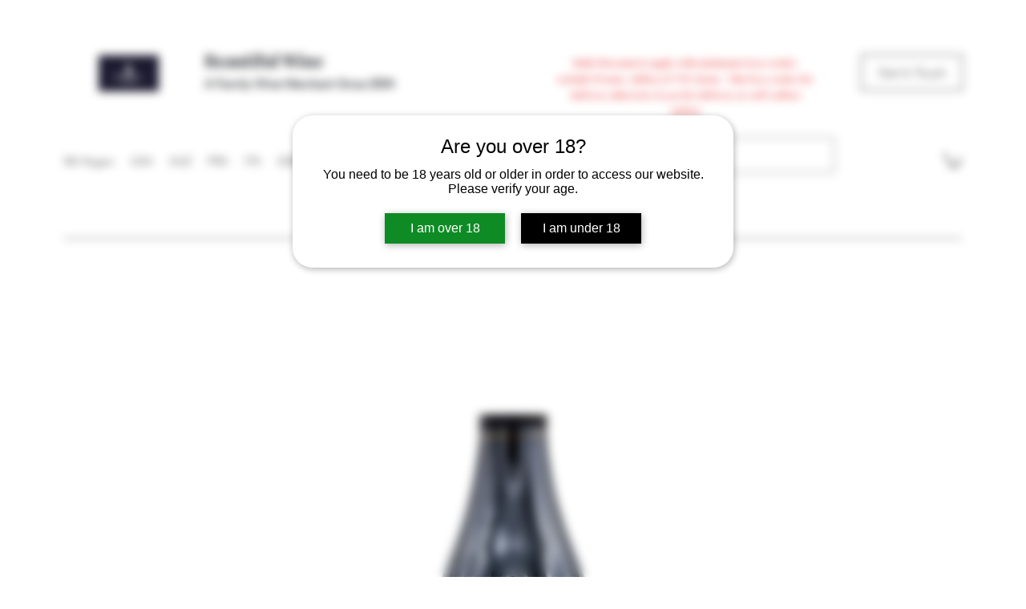

--- FILE ---
content_type: text/javascript; charset=utf-8
request_url: https://w-avp-app.herokuapp.com/get_script/6132f22a-71c4-4058-838d-68b1b9c479f8.js
body_size: 10203
content:
(function() {
    class Utils {
        static isLocalStorageAvailable(){
            let test = 'test';
            try {
                localStorage.setItem(test, test);
                localStorage.removeItem(test);
                return true;
            } catch(e) {
                return false;
            }
        }

        static setLsWithExpiry(key, value, ttl) {
            if (Utils.isLocalStorageAvailable() === false) {
                return;
            }

            value = value.toString();
            const now = new Date()
            const item = {
                value: value,
                expiry: now.getTime() + ttl,
            }
            localStorage.setItem(key, JSON.stringify(item))
        }

        static getLsWithExpiry(key) {
            if (Utils.isLocalStorageAvailable() === false) {
                return null;
            }

            const itemStr = localStorage.getItem(key)
            if (!itemStr) {
                return null
            }

            const item = JSON.parse(itemStr)
            const now = new Date()
            if (now.getTime() > item.expiry) {
                localStorage.removeItem(key)
                return null
            }

            return item.value.toString();
        }

        static isSamePathname(urlToCheck) {
            try {
                let url = new URL(urlToCheck);
                return url.pathname === window.location.pathname;
            } catch (e) {
                return false;
            }
        }

        static sendXHR(type, url, data, callback=null) {
            let newXHR = new XMLHttpRequest() || new window.ActiveXObject("Microsoft.XMLHTTP");
            newXHR.open(type, url, true);
            newXHR.send(data);
            newXHR.onreadystatechange = function() {
                if (this.status === 200 && this.readyState === 4) {
                    if (callback !== null) {
                        callback(this.response);
                    }
                }
            };
        }

        static addCSSToPage(cssToAdd) {
            let styleSheet = document.createElement("style");
            styleSheet.innerHTML = cssToAdd;
            document.head.appendChild(styleSheet);
        }
    }

    class AgeVerificationPopup {
        constructor(settings) {
            this._settings = JSON.parse(settings);

        }

        hideAgeVerification() {
            let ageVerificationModel = document.getElementById('ea-age-verification');
            ageVerificationModel.style.display = 'none';
            Utils.setLsWithExpiry('wavpDismissed_' + this._settings['session_duration'], 'true', 86400000 * this._settings['session_duration']);
            document.querySelector('body').removeAttribute('scroll', 'no');
            document.querySelector('body').style.overflowY = "unset";

            if (location.href.indexOf('wavpPreview') > -1) {
                setTimeout(function() {
                    window.WAVP_SCRIPT_INJECTED = undefined;
                    WAVP_main();
                }, 2500);
            }
        }

        _showAgeVerification() {
            let popupImageComponent = this._settings['popup_logo_url'].length > 0 ? `<div class="ea-age-image"> <img src="` + this._settings['popup_logo_url'] + `" /> </div> ` : ``;
            const freemiumWatermark = (this._settings['is_premium'] || location.href.indexOf('wavpPreview=true') > -1) ? "" : '<div class="ea-age-verification-main" style="box-shadow: unset;background-color: transparent;"><span class="ea-age-credits">Build a FREE AI website with <a href="https://wix.pxf.io/c/5814886/2151863/25616?trafcat=wsb" target="_blank">AI Website Builder</a></span></div>';
            let popupHtmlTemplate = `<div id="ea-age-verification"><div class="ea-age-verification-main">` + popupImageComponent + `<span class="ea-age-title">` + this._settings['popup_header_text'] + `</span><span class="ea-age-main-text">` + this._settings['popup_content_text'] + `</span><div class="ea-age-buttons"><button class="ea-age-button ea-yes-button" onclick="window.ageVerificationPopup.hideAgeVerification();">` + this._settings['yes_button_text'] + `</button><button class="ea-age-button ea-no-button" onclick="if (location.href.indexOf('wavpPreview') > -1) { alert('The redirection is not working in the preview mode!') } else { location.href = '` + this._settings['no_redirection_url'] + `'}">` + this._settings['no_button_text'] + `</button></div></div></div>`;
            let popupCssTemplate = `#ea-age-verification { position: fixed; top: 0; left: 0; right: 0; bottom: 0; background-color: transparent; backdrop-filter: blur(6px); -webkit-backdrop-filter: blur(6px); -webkit-transition: 500ms; transition: 500ms; z-index: 90000001; display: none; } .ea-age-verification-main { background-color: ` + this._settings['popup_bg_color'] + `; color: ` + this._settings['popup_content_color'] + `; font-size: ` + this._settings['popup_content_font_size'] + `px; text-align: center; padding: 25px; border-radius: ` + this._settings['popup_corners_style'] + `; position: relative; top: 10px; width: 500px; max-width: 80%; margin: 0 auto; -webkit-box-shadow: 1px 2px 9px 0px rgba(0,0,0,0.3); -moz-box-shadow: 1px 2px 9px 0px rgba(0,0,0,0.3); box-shadow: 1px 2px 9px 0px rgba(0,0,0,0.3); } @media only screen and (min-height: 400px) { .ea-age-verification-main { top: 20%; } } .ea-age-title, .ea-age-main-text { display: block; margin-bottom: 1em; } .ea-age-title { font-size: ` + this._settings['popup_header_font_size'] + `px; color: ` + this._settings['popup_header_color'] + `; margin-bottom: 0.5em; } .ea-age-button { -webkit-box-shadow: 1px 2px 9px 0px rgba(0,0,0,0.3); -moz-box-shadow: 1px 2px 9px 0px rgba(0,0,0,0.3); box-shadow: 1px 2px 9px 0px rgba(0,0,0,0.3); border: none; font-size: 16pt; color: #ff4646; display: inline-block; width: 150px; padding: 10px; margin: 5px 10px; font-size: ` + this._settings['popup_content_font_size'] + `px; } .ea-buttons { display: block; justify-content: center; align-items: center; } .ea-yes-button { color: #ffffff; background-color: ` + this._settings['yes_button_color'] + `; cursor: pointer; } .ea-no-button { color: #ffffff; background-color: ` + this._settings['no_button_color'] + `; cursor: pointer; } .ea-age-image { padding-bottom: 30px; } .ea-age-image img { max-width: 300px; } .ea-age-credits { color: black; display: block; font-size: 12px; text-decoration: normal; text-align: center; } ` + this._settings['custom_css'];
            Utils.addCSSToPage(popupCssTemplate);
            document.querySelector('body').insertAdjacentHTML('afterBegin', popupHtmlTemplate);
            let ageVerificationModel = document.getElementById('ea-age-verification');
            ageVerificationModel.style.display = 'block';
            document.querySelector('body').setAttribute('scroll', 'no');
            document.querySelector('body').style.overflowY = "hidden";
        }

        runLogic() {
            let wavpDismissed = Utils.getLsWithExpiry('wavpDismissed_' + this._settings['session_duration']);
            if (location.href.indexOf('wavpPreview=true') > -1) {
                this._showAgeVerification();
                return;
            }

            if (this._settings["popup_location"] === "2") {
                const observer = new MutationObserver(mutations => {
                    mutations.forEach(mutation => {
                        if (window.WAVP_LAST_HREF !== window.location.href) {
                            window.WAVP_LAST_HREF = window.location.href;
                            for (let specificPageUrl of this._settings["popup_specific_pages"]) {
                                let wavpDismissed = Utils.getLsWithExpiry('wavpDismissed_' + this._settings['session_duration']);
                                if (Utils.isSamePathname(specificPageUrl) && wavpDismissed === null) {
                                    this._showAgeVerification();
                                    break;
                                }
                            }
                        }
                    });
                });

                observer.observe(document.body, { childList: true, subtree: true });
            }

            if (wavpDismissed === null) {
                if (this._settings["popup_location"] === "1") {
                    this._showAgeVerification();
                }
                else {
                    for (let specificPageUrl of this._settings["popup_specific_pages"]) {
                        if (Utils.isSamePathname(specificPageUrl)) {
                            this._showAgeVerification();
                            break;
                        }
                    }
                }
            }
        }
    }

    function WAVP_main() {
        console.log('%c------ Age Verification Popup by Effective Apps is Initializing ------', 'color: cyan');
        console.log('%c------ Contact us at support@effectify.co for help and questions about the app ------', 'color: cyan');
        if (window.WAVP_SCRIPT_INJECTED === undefined) {
            window.WAVP_SCRIPT_INJECTED = true;
            window.WAVP_LAST_HREF = window.location.href;
            window.ageVerificationPopup = new AgeVerificationPopup(`{"verification_method": 1, "yes_button_text": "I am over 18", "no_button_text": "I am under 18", "yes_button_color": "#0e8b25", "no_button_color": "#000000", "no_redirection_url": "https://www.beautifulwine.com.sg/pei-cookies", "minimum_age_to_enter": 28, "bday_format": 1, "session_duration": 30, "popup_logo_url": "", "popup_header_text": "Are you over 18?", "popup_header_color": "#000000", "popup_header_font_size": 24, "popup_content_text": "You need to be 18 years old or older in order to access our website. Please verify your age.", "popup_content_color": "#000000", "popup_content_font_size": 16, "popup_corners_style": "25px", "popup_bg_color": "#ffffff", "custom_css": "@media all and (max-width: 600px) { .ea-age-image img { width: 30%; } }", "is_premium": false, "popup_location": "1", "popup_specific_pages": [""]}`);
            window.ageVerificationPopup.runLogic();
        }
    }

    WAVP_main();
}());